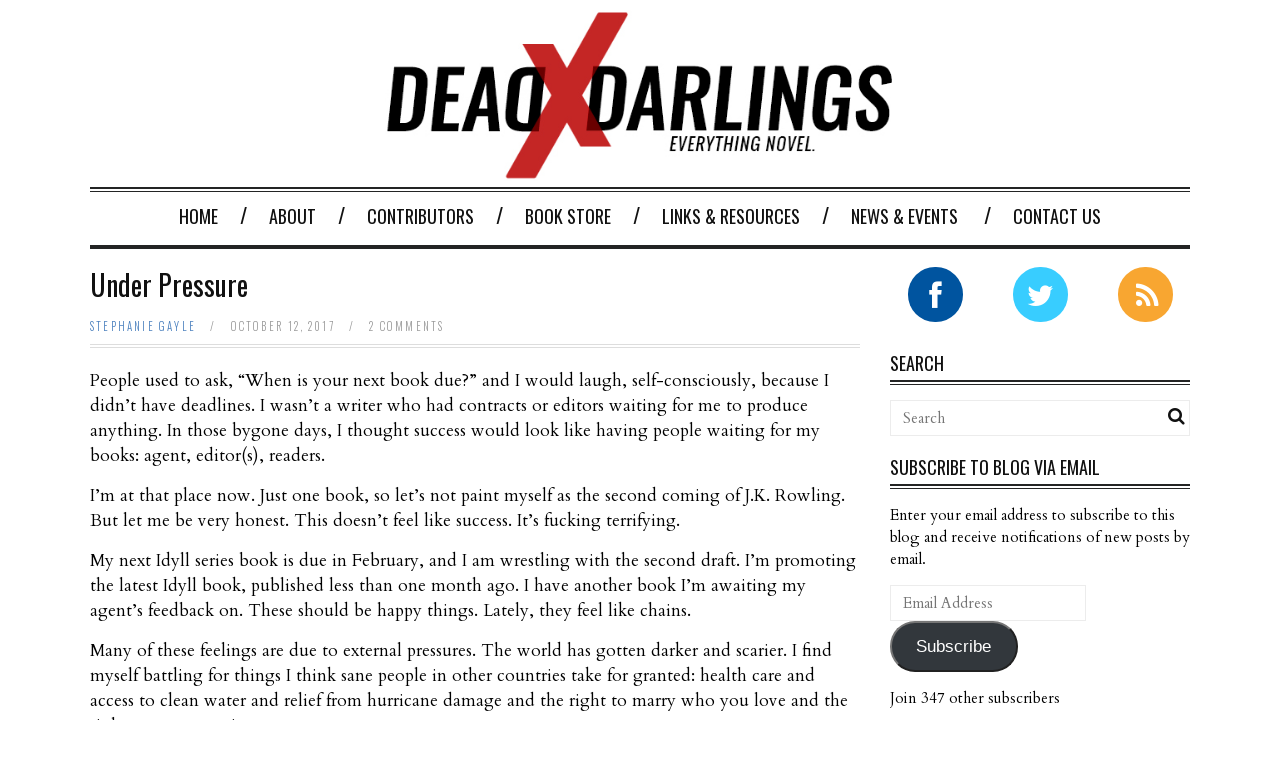

--- FILE ---
content_type: text/html; charset=UTF-8
request_url: https://www.deaddarlings.com/pressure/
body_size: 16098
content:
<!DOCTYPE html>
<!--[if IE 6]>
<html id="ie6" lang="en" prefix="og: http://ogp.me/ns# fb: http://ogp.me/ns/fb# article: http://ogp.me/ns/article#">
<![endif]-->
<!--[if IE 7]>
<html id="ie7" lang="en" prefix="og: http://ogp.me/ns# fb: http://ogp.me/ns/fb# article: http://ogp.me/ns/article#">
<![endif]-->
<!--[if IE 8]>
<html id="ie8" lang="en" prefix="og: http://ogp.me/ns# fb: http://ogp.me/ns/fb# article: http://ogp.me/ns/article#">
<![endif]-->
<!--[if !(IE 6) | !(IE 7) | !(IE 8)  ]><!-->
<html lang="en" prefix="og: http://ogp.me/ns# fb: http://ogp.me/ns/fb# article: http://ogp.me/ns/article#">
<!--<![endif]-->

<head>
<meta charset="UTF-8" />
<meta name="viewport" content="width=device-width" />

<title>Under Pressure</title>
<link rel="profile" href="http://gmpg.org/xfn/11" />
<link rel="pingback" href="http://www.deaddarlings.com/xmlrpc.php" />
<!--[if lt IE 9]>
<script src="http://www.deaddarlings.com/wp-content/themes/fp_santiago/js/html5.js" type="text/javascript"></script>
<![endif]-->

<meta name='robots' content='max-image-preview:large' />

<!-- SEO Ultimate (http://www.seodesignsolutions.com/wordpress-seo/) -->
	<meta name="description" content="I thought success would look like having people waiting for my books: agent, editor(s), readers. I’m at that place now. Just one book, so let’s not paint myself as the second coming of J.K. Rowling. But let me be very honest. This doesn’t feel like success." />
	<meta property="og:type" content="article" />
	<meta property="og:title" content="Under Pressure" />
	<meta property="og:description" content="I thought success would look like having people waiting for my books: agent, editor(s), readers. I’m at that place now. Just one book, so let’s not paint myself as the second coming of J.K. Rowling. But let me be very honest. This doesn’t feel like success." />
	<meta property="og:url" content="http://www.deaddarlings.com/pressure/" />
	<meta property="og:image" content="http://deaddarlings.com/wp-content/uploads/2013/07/FBShareLogo-1.gif" />
	<meta property="article:published_time" content="2017-10-12" />
	<meta property="article:modified_time" content="2022-07-20" />
	<meta property="article:author" content="http://www.deaddarlings.com/author/sgayle/" />
	<meta property="article:tag" content="Agents" />
	<meta property="article:tag" content="Authors" />
	<meta property="article:tag" content="Books" />
	<meta property="article:tag" content="Craft Discussion" />
	<meta property="article:tag" content="Crime Fiction" />
	<meta property="article:tag" content="Debut Novel" />
	<meta property="article:tag" content="Fiction" />
	<meta property="article:tag" content="Genre" />
	<meta property="article:tag" content="GrubStreet" />
	<meta property="article:tag" content="Inspiration" />
	<meta property="article:tag" content="Literary Fiction" />
	<meta property="article:tag" content="Marketing" />
	<meta property="article:tag" content="Marketplace" />
	<meta property="article:tag" content="Mystery" />
	<meta property="article:tag" content="Novel Incubator" />
	<meta property="article:tag" content="Novels" />
	<meta property="article:tag" content="Promotion" />
	<meta property="article:tag" content="Publishing" />
	<meta property="article:tag" content="Querying" />
	<meta property="article:tag" content="Real Life Struggles" />
	<meta property="article:tag" content="Revision" />
	<meta property="article:tag" content="The Writing Life" />
	<meta property="article:tag" content="Women Writers" />
	<meta property="article:tag" content="Writing" />
	<meta property="article:tag" content="Writing Advice" />
	<meta property="article:tag" content="Writing vs. Living" />
	<meta property="article:tag" content="fiction" />
	<meta property="article:tag" content="Writing Advice" />
	<meta property="og:site_name" content="Dead Darlings" />
	<meta name="twitter:card" content="summary" />
	<meta name="twitter:site" content="@OurDeadDarlings" />
<!-- /SEO Ultimate -->

<link rel='dns-prefetch' href='//fonts.googleapis.com' />
<link rel='dns-prefetch' href='//s.w.org' />
<link rel='dns-prefetch' href='//widgets.wp.com' />
<link rel='dns-prefetch' href='//s0.wp.com' />
<link rel='dns-prefetch' href='//0.gravatar.com' />
<link rel='dns-prefetch' href='//1.gravatar.com' />
<link rel='dns-prefetch' href='//2.gravatar.com' />
<link rel="alternate" type="application/rss+xml" title="Dead Darlings &raquo; Feed" href="http://www.deaddarlings.com/feed/" />
<link rel="alternate" type="application/rss+xml" title="Dead Darlings &raquo; Comments Feed" href="http://www.deaddarlings.com/comments/feed/" />
<link rel="alternate" type="application/rss+xml" title="Dead Darlings &raquo; Under Pressure Comments Feed" href="http://www.deaddarlings.com/pressure/feed/" />
		<!-- This site uses the Google Analytics by ExactMetrics plugin v8.11.1 - Using Analytics tracking - https://www.exactmetrics.com/ -->
		<!-- Note: ExactMetrics is not currently configured on this site. The site owner needs to authenticate with Google Analytics in the ExactMetrics settings panel. -->
					<!-- No tracking code set -->
				<!-- / Google Analytics by ExactMetrics -->
		<script type="text/javascript">
window._wpemojiSettings = {"baseUrl":"https:\/\/s.w.org\/images\/core\/emoji\/14.0.0\/72x72\/","ext":".png","svgUrl":"https:\/\/s.w.org\/images\/core\/emoji\/14.0.0\/svg\/","svgExt":".svg","source":{"concatemoji":"http:\/\/www.deaddarlings.com\/wp-includes\/js\/wp-emoji-release.min.js"}};
/*! This file is auto-generated */
!function(e,a,t){var n,r,o,i=a.createElement("canvas"),p=i.getContext&&i.getContext("2d");function s(e,t){var a=String.fromCharCode,e=(p.clearRect(0,0,i.width,i.height),p.fillText(a.apply(this,e),0,0),i.toDataURL());return p.clearRect(0,0,i.width,i.height),p.fillText(a.apply(this,t),0,0),e===i.toDataURL()}function c(e){var t=a.createElement("script");t.src=e,t.defer=t.type="text/javascript",a.getElementsByTagName("head")[0].appendChild(t)}for(o=Array("flag","emoji"),t.supports={everything:!0,everythingExceptFlag:!0},r=0;r<o.length;r++)t.supports[o[r]]=function(e){if(!p||!p.fillText)return!1;switch(p.textBaseline="top",p.font="600 32px Arial",e){case"flag":return s([127987,65039,8205,9895,65039],[127987,65039,8203,9895,65039])?!1:!s([55356,56826,55356,56819],[55356,56826,8203,55356,56819])&&!s([55356,57332,56128,56423,56128,56418,56128,56421,56128,56430,56128,56423,56128,56447],[55356,57332,8203,56128,56423,8203,56128,56418,8203,56128,56421,8203,56128,56430,8203,56128,56423,8203,56128,56447]);case"emoji":return!s([129777,127995,8205,129778,127999],[129777,127995,8203,129778,127999])}return!1}(o[r]),t.supports.everything=t.supports.everything&&t.supports[o[r]],"flag"!==o[r]&&(t.supports.everythingExceptFlag=t.supports.everythingExceptFlag&&t.supports[o[r]]);t.supports.everythingExceptFlag=t.supports.everythingExceptFlag&&!t.supports.flag,t.DOMReady=!1,t.readyCallback=function(){t.DOMReady=!0},t.supports.everything||(n=function(){t.readyCallback()},a.addEventListener?(a.addEventListener("DOMContentLoaded",n,!1),e.addEventListener("load",n,!1)):(e.attachEvent("onload",n),a.attachEvent("onreadystatechange",function(){"complete"===a.readyState&&t.readyCallback()})),(e=t.source||{}).concatemoji?c(e.concatemoji):e.wpemoji&&e.twemoji&&(c(e.twemoji),c(e.wpemoji)))}(window,document,window._wpemojiSettings);
</script>
<style type="text/css">
img.wp-smiley,
img.emoji {
	display: inline !important;
	border: none !important;
	box-shadow: none !important;
	height: 1em !important;
	width: 1em !important;
	margin: 0 0.07em !important;
	vertical-align: -0.1em !important;
	background: none !important;
	padding: 0 !important;
}
</style>
	<link rel='stylesheet' id='wp-block-library-css'  href='http://www.deaddarlings.com/wp-includes/css/dist/block-library/style.min.css' type='text/css' media='all' />
<style id='wp-block-library-inline-css' type='text/css'>
.has-text-align-justify{text-align:justify;}
</style>
<link rel='stylesheet' id='mediaelement-css'  href='http://www.deaddarlings.com/wp-includes/js/mediaelement/mediaelementplayer-legacy.min.css' type='text/css' media='all' />
<link rel='stylesheet' id='wp-mediaelement-css'  href='http://www.deaddarlings.com/wp-includes/js/mediaelement/wp-mediaelement.min.css' type='text/css' media='all' />
<style id='global-styles-inline-css' type='text/css'>
body{--wp--preset--color--black: #000000;--wp--preset--color--cyan-bluish-gray: #abb8c3;--wp--preset--color--white: #ffffff;--wp--preset--color--pale-pink: #f78da7;--wp--preset--color--vivid-red: #cf2e2e;--wp--preset--color--luminous-vivid-orange: #ff6900;--wp--preset--color--luminous-vivid-amber: #fcb900;--wp--preset--color--light-green-cyan: #7bdcb5;--wp--preset--color--vivid-green-cyan: #00d084;--wp--preset--color--pale-cyan-blue: #8ed1fc;--wp--preset--color--vivid-cyan-blue: #0693e3;--wp--preset--color--vivid-purple: #9b51e0;--wp--preset--gradient--vivid-cyan-blue-to-vivid-purple: linear-gradient(135deg,rgba(6,147,227,1) 0%,rgb(155,81,224) 100%);--wp--preset--gradient--light-green-cyan-to-vivid-green-cyan: linear-gradient(135deg,rgb(122,220,180) 0%,rgb(0,208,130) 100%);--wp--preset--gradient--luminous-vivid-amber-to-luminous-vivid-orange: linear-gradient(135deg,rgba(252,185,0,1) 0%,rgba(255,105,0,1) 100%);--wp--preset--gradient--luminous-vivid-orange-to-vivid-red: linear-gradient(135deg,rgba(255,105,0,1) 0%,rgb(207,46,46) 100%);--wp--preset--gradient--very-light-gray-to-cyan-bluish-gray: linear-gradient(135deg,rgb(238,238,238) 0%,rgb(169,184,195) 100%);--wp--preset--gradient--cool-to-warm-spectrum: linear-gradient(135deg,rgb(74,234,220) 0%,rgb(151,120,209) 20%,rgb(207,42,186) 40%,rgb(238,44,130) 60%,rgb(251,105,98) 80%,rgb(254,248,76) 100%);--wp--preset--gradient--blush-light-purple: linear-gradient(135deg,rgb(255,206,236) 0%,rgb(152,150,240) 100%);--wp--preset--gradient--blush-bordeaux: linear-gradient(135deg,rgb(254,205,165) 0%,rgb(254,45,45) 50%,rgb(107,0,62) 100%);--wp--preset--gradient--luminous-dusk: linear-gradient(135deg,rgb(255,203,112) 0%,rgb(199,81,192) 50%,rgb(65,88,208) 100%);--wp--preset--gradient--pale-ocean: linear-gradient(135deg,rgb(255,245,203) 0%,rgb(182,227,212) 50%,rgb(51,167,181) 100%);--wp--preset--gradient--electric-grass: linear-gradient(135deg,rgb(202,248,128) 0%,rgb(113,206,126) 100%);--wp--preset--gradient--midnight: linear-gradient(135deg,rgb(2,3,129) 0%,rgb(40,116,252) 100%);--wp--preset--duotone--dark-grayscale: url('#wp-duotone-dark-grayscale');--wp--preset--duotone--grayscale: url('#wp-duotone-grayscale');--wp--preset--duotone--purple-yellow: url('#wp-duotone-purple-yellow');--wp--preset--duotone--blue-red: url('#wp-duotone-blue-red');--wp--preset--duotone--midnight: url('#wp-duotone-midnight');--wp--preset--duotone--magenta-yellow: url('#wp-duotone-magenta-yellow');--wp--preset--duotone--purple-green: url('#wp-duotone-purple-green');--wp--preset--duotone--blue-orange: url('#wp-duotone-blue-orange');--wp--preset--font-size--small: 13px;--wp--preset--font-size--medium: 20px;--wp--preset--font-size--large: 36px;--wp--preset--font-size--x-large: 42px;}.has-black-color{color: var(--wp--preset--color--black) !important;}.has-cyan-bluish-gray-color{color: var(--wp--preset--color--cyan-bluish-gray) !important;}.has-white-color{color: var(--wp--preset--color--white) !important;}.has-pale-pink-color{color: var(--wp--preset--color--pale-pink) !important;}.has-vivid-red-color{color: var(--wp--preset--color--vivid-red) !important;}.has-luminous-vivid-orange-color{color: var(--wp--preset--color--luminous-vivid-orange) !important;}.has-luminous-vivid-amber-color{color: var(--wp--preset--color--luminous-vivid-amber) !important;}.has-light-green-cyan-color{color: var(--wp--preset--color--light-green-cyan) !important;}.has-vivid-green-cyan-color{color: var(--wp--preset--color--vivid-green-cyan) !important;}.has-pale-cyan-blue-color{color: var(--wp--preset--color--pale-cyan-blue) !important;}.has-vivid-cyan-blue-color{color: var(--wp--preset--color--vivid-cyan-blue) !important;}.has-vivid-purple-color{color: var(--wp--preset--color--vivid-purple) !important;}.has-black-background-color{background-color: var(--wp--preset--color--black) !important;}.has-cyan-bluish-gray-background-color{background-color: var(--wp--preset--color--cyan-bluish-gray) !important;}.has-white-background-color{background-color: var(--wp--preset--color--white) !important;}.has-pale-pink-background-color{background-color: var(--wp--preset--color--pale-pink) !important;}.has-vivid-red-background-color{background-color: var(--wp--preset--color--vivid-red) !important;}.has-luminous-vivid-orange-background-color{background-color: var(--wp--preset--color--luminous-vivid-orange) !important;}.has-luminous-vivid-amber-background-color{background-color: var(--wp--preset--color--luminous-vivid-amber) !important;}.has-light-green-cyan-background-color{background-color: var(--wp--preset--color--light-green-cyan) !important;}.has-vivid-green-cyan-background-color{background-color: var(--wp--preset--color--vivid-green-cyan) !important;}.has-pale-cyan-blue-background-color{background-color: var(--wp--preset--color--pale-cyan-blue) !important;}.has-vivid-cyan-blue-background-color{background-color: var(--wp--preset--color--vivid-cyan-blue) !important;}.has-vivid-purple-background-color{background-color: var(--wp--preset--color--vivid-purple) !important;}.has-black-border-color{border-color: var(--wp--preset--color--black) !important;}.has-cyan-bluish-gray-border-color{border-color: var(--wp--preset--color--cyan-bluish-gray) !important;}.has-white-border-color{border-color: var(--wp--preset--color--white) !important;}.has-pale-pink-border-color{border-color: var(--wp--preset--color--pale-pink) !important;}.has-vivid-red-border-color{border-color: var(--wp--preset--color--vivid-red) !important;}.has-luminous-vivid-orange-border-color{border-color: var(--wp--preset--color--luminous-vivid-orange) !important;}.has-luminous-vivid-amber-border-color{border-color: var(--wp--preset--color--luminous-vivid-amber) !important;}.has-light-green-cyan-border-color{border-color: var(--wp--preset--color--light-green-cyan) !important;}.has-vivid-green-cyan-border-color{border-color: var(--wp--preset--color--vivid-green-cyan) !important;}.has-pale-cyan-blue-border-color{border-color: var(--wp--preset--color--pale-cyan-blue) !important;}.has-vivid-cyan-blue-border-color{border-color: var(--wp--preset--color--vivid-cyan-blue) !important;}.has-vivid-purple-border-color{border-color: var(--wp--preset--color--vivid-purple) !important;}.has-vivid-cyan-blue-to-vivid-purple-gradient-background{background: var(--wp--preset--gradient--vivid-cyan-blue-to-vivid-purple) !important;}.has-light-green-cyan-to-vivid-green-cyan-gradient-background{background: var(--wp--preset--gradient--light-green-cyan-to-vivid-green-cyan) !important;}.has-luminous-vivid-amber-to-luminous-vivid-orange-gradient-background{background: var(--wp--preset--gradient--luminous-vivid-amber-to-luminous-vivid-orange) !important;}.has-luminous-vivid-orange-to-vivid-red-gradient-background{background: var(--wp--preset--gradient--luminous-vivid-orange-to-vivid-red) !important;}.has-very-light-gray-to-cyan-bluish-gray-gradient-background{background: var(--wp--preset--gradient--very-light-gray-to-cyan-bluish-gray) !important;}.has-cool-to-warm-spectrum-gradient-background{background: var(--wp--preset--gradient--cool-to-warm-spectrum) !important;}.has-blush-light-purple-gradient-background{background: var(--wp--preset--gradient--blush-light-purple) !important;}.has-blush-bordeaux-gradient-background{background: var(--wp--preset--gradient--blush-bordeaux) !important;}.has-luminous-dusk-gradient-background{background: var(--wp--preset--gradient--luminous-dusk) !important;}.has-pale-ocean-gradient-background{background: var(--wp--preset--gradient--pale-ocean) !important;}.has-electric-grass-gradient-background{background: var(--wp--preset--gradient--electric-grass) !important;}.has-midnight-gradient-background{background: var(--wp--preset--gradient--midnight) !important;}.has-small-font-size{font-size: var(--wp--preset--font-size--small) !important;}.has-medium-font-size{font-size: var(--wp--preset--font-size--medium) !important;}.has-large-font-size{font-size: var(--wp--preset--font-size--large) !important;}.has-x-large-font-size{font-size: var(--wp--preset--font-size--x-large) !important;}
</style>
<link rel='stylesheet' id='authors-list-css-css'  href='http://www.deaddarlings.com/wp-content/plugins/authors-list/backend/assets/css/front.css' type='text/css' media='all' />
<link rel='stylesheet' id='jquery-ui-css-css'  href='http://www.deaddarlings.com/wp-content/plugins/authors-list/backend/assets/css/jquery-ui.css' type='text/css' media='all' />
<link rel='stylesheet' id='cntctfrm_form_style-css'  href='http://www.deaddarlings.com/wp-content/plugins/contact-form-plugin/css/form_style.css' type='text/css' media='all' />
<link rel='stylesheet' id='colorbox-css-css'  href='http://www.deaddarlings.com/wp-content/plugins/easy-image-display/css/colorbox.css' type='text/css' media='all' />
<link rel='stylesheet' id='fp-style-css'  href='http://www.deaddarlings.com/wp-content/themes/fp_santiago/style.css' type='text/css' media='all' />
<style id='fp-style-inline-css' type='text/css'>
body{
	font-size: 15px;
	font-family: Cardo, sans-serif, serif;
	color: #000000;
}

a:hover, 
 .entry-meta a:hover {
    color: #c42625;
}

#topbar, #form-allowed-tags, #comments .author-avatar img, .widget_comments .thumbnail img, .entry-author .author-avatar .avatar, .author-avatar, .entry-meta .social, .widget_followers ul li .count, .widget_followers ul li .subscribe, .widget_followers ul li .text, .share-count {
	display: none;
}

#header .logo-section {
	margin: 0;
	float: none;
}

#header .logo {
	float: none;
}

.primary-menu {
	text-align: center;
}

.primary-menu ul li:last-child:after {
	display: none;
}

.widget_followers .icon {
	width: 55px;
	height: 55px;
	margin-bottom: none;
}

.widget_followers .icon i {
	font-size: 29px;
}

.has-tweet, .has-facebook {
	height: 35px !important;
}

.has-tweet a, .has-tweet a:hover, .has-tweet a:visited, .has-facebook a, .has-facebook a:hover, .has-facebook a:visited {
	font-size: 12px !important;
	padding: 10px 20px !important;
	height: 10px !important;
}

.entry-footer a {
	margin-bottom: 10px;
}

#content div.sharedaddy, #main div.sharedaddy, div.sharedaddy {
	margin-top: 20px;
}

.entry-content a, .entry-author a, .author-description a {
	color: #497fbd;
}

.single-post .author a {
	color: #497fbd;
}

.entry-content p, ul, ol {
	font-size: 17px;
}

.archive-postlist .post p {
	font-size: 16px;
}

.archive-desc {
	padding-bottom: 20px;
	margin-bottom: 30px;
	font-size: 16px;
}

.widget ul, .widget_comments .comment-text, .textwidget, .footer-left, .widget select, .widget input[type=text], .contact-page .contact-form input[type="text"], .contact-page .contact-form input[type="email"], .contact-page .contact-form textarea, .entry-footer a, .pagination .page-numbers, #comments .comment-text {
	font-size: 15px;
}

.tagcloud a {
	font-size: 14px !important;
}

.widget_subscribe .button, .pagination .page-numbers, .widget_categories .post-count, .origin-widget-button {
	font-family: 'Oswald', "Helvetica Neue", Helvetica, Arial, sans-serif;
	font-weight: 400;
}

.jetpack_subscription_widget #subscribe-email input {
	display: block;
	font-family: inherit;
	color: inherit;
	font-size: 15px;
	padding: 8px 12px;
	height: 18px;
	width: 170px;
	float: left;
	margin-right: 5px;
	border: 1px solid #ECECEC;
}

.jetpack_subscription_widget input[type="submit"], #commentform #submit {
	background: #c42625;
	color: #ffffff;
	font-size: 14px;
	font-family: 'Oswald', "Helvetica Neue", Helvetica, Arial, sans-serif;
	text-transform: uppercase;
	font-weight: 400;
	padding: 8px 12px;
	display: inline-block;
	border: none;
	cursor: pointer;
}

.origin-widget.origin-widget-call-to-action-simple-clean {
	padding-top: 1em !important;
	padding-right: 1em !important;
	padding-bottom: 1em !important;
	padding-left: 1em !important;
}

.origin-widget.origin-widget-call-to-action-simple-clean .title {
	font-size: 20px;
}

.origin-widget.origin-widget-call-to-action-simple-clean .subtitle {
	font-size: 14px;
}

.origin-widget-button {
	border-top: none;
	border-right: none;
	border-bottom: none;
	border-left: none;
	box-shadow: none;
	-webkit-border-radius: none;
	-webkit-box-shadow: none;
}

.contact-page .contact-form label, form#fp_contact_form input.button.main-color-bg, span.recaptcha_only_if_image, .slicknav_menu .slicknav_menutxt {
	font-family: 'Oswald', "Helvetica Neue", Helvetica, Arial, sans-serif;
	font-weight: 400;
	font-size: 18px;
	color: #000000;
}

.slicknav_menu .slicknav_menutxt {
	color: #000000;
}

.slicknav_btn {
	background-color: #ffffff;
}

#header .logo {
	float: center;
	margin-left: auto;
	margin-right: auto;
	width: 510px;
}

.cat-large .main-post .thumb {
	height: 240px;
}	
}

/* 10.3. Mobile Landscape Size to Tablet Portrait (devices and browsers)
========================================================================== */
@media only screen and (max-width: 459px) {
	#header .logo {
		margin-bottom: 15px;
		float: center;
		margin-top: 10px;
		margin-left: auto;
		margin-right: auto;
		width: 95% !important;
	}
	
	p img {
		max-width: 40%;
	}
	
	#container, .single, .home, .page {
		background-color: #ffffff;
	}
}.main-color{ 
    color: #c42625 
}

.main-color-bg,
 .primary-menu .current-menu-item a,
 .primary-menu .current_page_item a,
 .primary-menu > ul  > li > a:hover,
 .primary-menu ul li ul li a:hover,
 #respond input[type=submit]{
    background: #c42625 
}


</style>
<link rel='stylesheet' id='fp-font-awesome-css'  href='http://www.deaddarlings.com/wp-content/themes/fp_santiago/css/fonts/font-awesome/css/font-awesome.min.css' type='text/css' media='all' />
<link rel='stylesheet' id='Cardo-css'  href='http://fonts.googleapis.com/css?family=Cardo%3Aregular%2C400italic%2C700' type='text/css' media='all' />
<link rel='stylesheet' id='social-logos-css'  href='http://www.deaddarlings.com/wp-content/plugins/jetpack/_inc/social-logos/social-logos.min.css' type='text/css' media='all' />
<link rel='stylesheet' id='jetpack_css-css'  href='http://www.deaddarlings.com/wp-content/plugins/jetpack/css/jetpack.css' type='text/css' media='all' />
<script type='text/javascript' src='http://www.deaddarlings.com/wp-includes/js/jquery/jquery.min.js' id='jquery-core-js'></script>
<script type='text/javascript' src='http://www.deaddarlings.com/wp-includes/js/jquery/jquery-migrate.min.js' id='jquery-migrate-js'></script>
<link rel="https://api.w.org/" href="http://www.deaddarlings.com/wp-json/" /><link rel="alternate" type="application/json" href="http://www.deaddarlings.com/wp-json/wp/v2/posts/15094" /><link rel="EditURI" type="application/rsd+xml" title="RSD" href="http://www.deaddarlings.com/xmlrpc.php?rsd" />
<link rel="wlwmanifest" type="application/wlwmanifest+xml" href="http://www.deaddarlings.com/wp-includes/wlwmanifest.xml" /> 
<meta name="generator" content="WordPress 6.0.11" />
<link rel="canonical" href="http://www.deaddarlings.com/pressure/" />
<link rel='shortlink' href='http://www.deaddarlings.com/?p=15094' />
<link rel="alternate" type="application/json+oembed" href="http://www.deaddarlings.com/wp-json/oembed/1.0/embed?url=http%3A%2F%2Fwww.deaddarlings.com%2Fpressure%2F" />
<link rel="alternate" type="text/xml+oembed" href="http://www.deaddarlings.com/wp-json/oembed/1.0/embed?url=http%3A%2F%2Fwww.deaddarlings.com%2Fpressure%2F&#038;format=xml" />
<script type="text/javascript">var mtr_str = '[id^="post-"]',wrpm = 200,display_scrolling_time_left = false,show_progress_bar = true;</script><style type="text/css">.timeleft {position:fixed;bottom:20px;right:20px;background:rgba(0, 0, 0, 0.9);color:white;padding:7px;display:none;z-index:999999;}.progressbar {width:auto;height:10px;position:fixed;top:0;left:0;width:120%;display:block;z-index:999999;}.progressbar .bar {display:block;height:inherit;background:#c42625;overflow:hidden;width:0;}</style>
<style id="mystickymenu" type="text/css">#mysticky-nav { width:100%; position: static; height: auto !important; }#mysticky-nav.wrapfixed { position:fixed; left: 0px; margin-top:0px;  z-index: 1; -webkit-transition: 0.3s; -moz-transition: 0.3s; -o-transition: 0.3s; transition: 0.3s; -ms-filter:"progid:DXImageTransform.Microsoft.Alpha(Opacity=97)"; filter: alpha(opacity=97); opacity:0.97; background-color: #f2f2f2;}#mysticky-nav.wrapfixed .myfixed{ background-color: #f2f2f2; position: relative;top: auto;left: auto;right: auto;}.myfixed { margin:0 auto!important; float:none!important; border:0px!important; background:none!important; max-width:100%!important; }</style>			<style type="text/css">
																															</style>
				<style>img#wpstats{display:none}</style>
		<link rel="apple-touch-icon" sizes="57x57" href="/wp-content/uploads/fbrfg/apple-touch-icon-57x57.png?v=ngdlJJ7O0x">
<link rel="apple-touch-icon" sizes="60x60" href="/wp-content/uploads/fbrfg/apple-touch-icon-60x60.png?v=ngdlJJ7O0x">
<link rel="apple-touch-icon" sizes="72x72" href="/wp-content/uploads/fbrfg/apple-touch-icon-72x72.png?v=ngdlJJ7O0x">
<link rel="apple-touch-icon" sizes="76x76" href="/wp-content/uploads/fbrfg/apple-touch-icon-76x76.png?v=ngdlJJ7O0x">
<link rel="apple-touch-icon" sizes="114x114" href="/wp-content/uploads/fbrfg/apple-touch-icon-114x114.png?v=ngdlJJ7O0x">
<link rel="apple-touch-icon" sizes="120x120" href="/wp-content/uploads/fbrfg/apple-touch-icon-120x120.png?v=ngdlJJ7O0x">
<link rel="apple-touch-icon" sizes="144x144" href="/wp-content/uploads/fbrfg/apple-touch-icon-144x144.png?v=ngdlJJ7O0x">
<link rel="apple-touch-icon" sizes="152x152" href="/wp-content/uploads/fbrfg/apple-touch-icon-152x152.png?v=ngdlJJ7O0x">
<link rel="apple-touch-icon" sizes="180x180" href="/wp-content/uploads/fbrfg/apple-touch-icon-180x180.png?v=ngdlJJ7O0x">
<link rel="icon" type="image/png" href="/wp-content/uploads/fbrfg/favicon-32x32.png?v=ngdlJJ7O0x" sizes="32x32">
<link rel="icon" type="image/png" href="/wp-content/uploads/fbrfg/android-chrome-192x192.png?v=ngdlJJ7O0x" sizes="192x192">
<link rel="icon" type="image/png" href="/wp-content/uploads/fbrfg/favicon-96x96.png?v=ngdlJJ7O0x" sizes="96x96">
<link rel="icon" type="image/png" href="/wp-content/uploads/fbrfg/favicon-16x16.png?v=ngdlJJ7O0x" sizes="16x16">
<link rel="manifest" href="/wp-content/uploads/fbrfg/manifest.json?v=ngdlJJ7O0x">
<link rel="shortcut icon" href="/wp-content/uploads/fbrfg/favicon.ico?v=ngdlJJ7O0x">
<meta name="msapplication-TileColor" content="#b91d47">
<meta name="msapplication-TileImage" content="/wp-content/uploads/fbrfg/mstile-144x144.png?v=ngdlJJ7O0x">
<meta name="msapplication-config" content="/wp-content/uploads/fbrfg/browserconfig.xml?v=ngdlJJ7O0x">
<meta name="theme-color" content="#ffffff"><link rel="shortcut icon" href="http://deaddarlings.com/wp-content/uploads/2015/04/Twitter-Profile-Icon-Red.jpg" />	
<link rel="apple-touch-icon" href="http://deaddarlings.com/wp-content/uploads/2015/04/Twitter-Profile-Icon-Red.jpg" />	
</head>
<body class="post-template-default single single-post postid-15094 single-format-standard">
	
	<div id="topbar">
		<div class="inner-wrap">
			<div class="top-menu">
				<ul id="menu-main-menu" class="menu"><li id="menu-item-7490" class="menu-item menu-item-type-post_type menu-item-object-page menu-item-home menu-item-7490"><a href="http://www.deaddarlings.com/">Home</a></li>
<li id="menu-item-163" class="menu-item menu-item-type-post_type menu-item-object-page menu-item-163"><a href="http://www.deaddarlings.com/about/">About</a></li>
<li id="menu-item-20518" class="menu-item menu-item-type-post_type menu-item-object-page menu-item-20518"><a href="http://www.deaddarlings.com/contributors/">Contributors</a></li>
<li id="menu-item-400" class="menu-item menu-item-type-post_type menu-item-object-page menu-item-400"><a href="http://www.deaddarlings.com/book-store/">Book Store</a></li>
<li id="menu-item-139" class="menu-item menu-item-type-post_type menu-item-object-page menu-item-139"><a href="http://www.deaddarlings.com/links-resources/">Links &#038; Resources</a></li>
<li id="menu-item-7492" class="menu-item menu-item-type-post_type menu-item-object-page menu-item-has-children menu-item-7492"><a href="http://www.deaddarlings.com/news/">News &#038; Events</a></li>
<li id="menu-item-16101" class="menu-item menu-item-type-post_type menu-item-object-page menu-item-16101"><a href="http://www.deaddarlings.com/contact-2/">Contact Us</a></li>
</ul>			</div>
				
					</div>
	</div><!-- /top -->
			
	<div id="container" class="hfeed">
	
		<header id="header">	
			
			<div class="logo-section">
				<div class="logo">			
											<h1>
							<a href="http://www.deaddarlings.com" title="Dead Darlings">
								<img src="http://deaddarlings.com/wp-content/uploads/2015/04/Dead-Darlings.jpg" alt="Dead Darlings" />
							</a>
						</h1>	
						
				</div>
							</div>
			
			<div class="menu-section clearfix">				
				<nav class="primary-menu clearfix">												
					<ul id="menu-main-menu-1" class="sf-menu"><li class="menu-item menu-item-type-post_type menu-item-object-page menu-item-home menu-item-7490"><a href="http://www.deaddarlings.com/">Home</a></li>
<li class="menu-item menu-item-type-post_type menu-item-object-page menu-item-163"><a href="http://www.deaddarlings.com/about/">About</a></li>
<li class="menu-item menu-item-type-post_type menu-item-object-page menu-item-20518"><a href="http://www.deaddarlings.com/contributors/">Contributors</a></li>
<li class="menu-item menu-item-type-post_type menu-item-object-page menu-item-400"><a href="http://www.deaddarlings.com/book-store/">Book Store</a></li>
<li class="menu-item menu-item-type-post_type menu-item-object-page menu-item-139"><a href="http://www.deaddarlings.com/links-resources/">Links &#038; Resources</a></li>
<li class="menu-item menu-item-type-post_type menu-item-object-page menu-item-has-children menu-item-7492"><a href="http://www.deaddarlings.com/news/">News &#038; Events</a>
<ul class="sub-menu">
	<li id="menu-item-7613" class="menu-item menu-item-type-post_type menu-item-object-page menu-item-7613"><a href="http://www.deaddarlings.com/news/archive/">ARCHIVE</a></li>
</ul>
</li>
<li class="menu-item menu-item-type-post_type menu-item-object-page menu-item-16101"><a href="http://www.deaddarlings.com/contact-2/">Contact Us</a></li>
</ul>				</nav>	
			</div>
		</header>

		
		
	<div id="main">	
			
	<div class="content-wrap">	
<div id="content" class="single-post">
	
			
<div class="post-wrap">
<article id="post-15094" class="post-15094 post type-post status-publish format-standard hentry category-agents category-authors category-books category-craft-discussion category-crime-fiction category-debut-novel category-fiction category-genre category-grubstreet category-inspiration category-literary-fiction category-marketing category-marketplace category-mystery category-novel-incubator category-novels category-promotion category-publishing category-query category-real-life-struggles category-revision category-writing-life category-women-writers category-writing category-writing-advice category-writing-vs-living tag-fiction-2 tag-writing-advice">
	
	
	<header class="entry-header">
					
		<h1>Under Pressure</h1>
		 
					<div class="entry-meta">
				
				<div class="left">
						<span class="author">
                <a href="http://www.deaddarlings.com/author/sgayle/" title="Posts by Stephanie Gayle" rel="author">Stephanie Gayle</a>            </span>  


        <span class="sep">&#47;</span>    
<span class="date">
						October 12, 2017					</span>
				
																		
											<span class="sep">&#47;</span>
						<span class="comments">										
							<a href="http://www.deaddarlings.com/pressure/#comments">2 comments</a>						</span>
					
					</span>  
				</div>
				
									<div class="social">
						<span class="fb">
							<a href="http://facebook.com/share.php?u=http://www.deaddarlings.com/pressure/&amp;t=Under Pressure" target="_blank"><i class="fa fa-facebook"></i></a>
						</span>				
						
						<span class="twitter">
							<a href="http://twitter.com/home?status=Under Pressure http://www.deaddarlings.com/pressure/" target="_blank"><i class="fa fa-twitter"></i></a>				
						</span>
						
						<span class="gplus">
							<a href="https://plus.google.com/share?url=http://www.deaddarlings.com/pressure/&amp;t=Under Pressure" target="_blank"><i class="fa fa-google-plus"></i></a>			
						</span>
						
						<span class="pinterest">
														<a href="http://pinterest.com/pin/create/button/?url=http://www.deaddarlings.com/pressure/&amp;media=&amp;description=Under Pressure" target="_blank">		
							<i class="fa fa-pinterest"></i>					
							</a>					
						</span>				
					</div>
							</div>
			</header>		
				
		<div class="entry-content">				
			<p>People used to ask, “When is your next book due?” and I would laugh, self-consciously, because I didn’t have deadlines. I wasn’t a writer who had contracts or editors waiting for me to produce anything. In those bygone days, I thought success would look like having people waiting for my books: agent, editor(s), readers.</p>
<p>I’m at that place now. Just one book, so let’s not paint myself as the second coming of J.K. Rowling. But let me be very honest. This doesn’t feel like success. It’s fucking terrifying.<span id="more-15094"></span></p>
<p>My next Idyll series book is due in February, and I am wrestling with the second draft. I’m promoting the latest Idyll book, published less than one month ago. I have another book I’m awaiting my agent’s feedback on. These should be happy things. Lately, they feel like chains.</p>
<p>Many of these feelings are due to external pressures. The world has gotten darker and scarier. I find myself battling for things I think sane people in other countries take for granted: health care and access to clean water and relief from hurricane damage and the right to marry who you love and the right to protest racism.</p>
<p>And then there are the battles on my home turf. Last year, my older brother, Brian, had a stroke. This February, his speech therapist announced he wasn’t making progress and stopped his treatment. I couldn’t leave Brian stranded in illiteracy when so much had been taken from him: part of his vision, his short-term memory, his ability to care for himself. I taught Brian to read, using flash cards and a small books called <i>Understanding Rap</i>, because the lyrics are short and in large, bold print.</p>
<p>“What you know about purple drank?” Brian read to me over the course of three minutes. He looked at me via Face Time. “Nothing, but you wouldn’t think that to listen to me,” he said. He understood the words! Made a joke. He was coming back, a little. He can now read Aesop fables but his comprehension, because of short-term memory loss, isn’t great. He’s very good at rhyming though, and he takes every learning opportunity to crack wise.</p>
<p>He reads the word “pick” from a flashcard.</p>
<p>I ask, “Brian what’s something you might pick?”</p>
<p>“Your nose.”</p>
<p>I did forty-five minute therapy sessions with him every day after his speech therapist cut his services. Three months ago, I had to cut down to thirty-minute sessions four times a week.</p>
<p>Sometimes I feel like a selfish bitch and some days I tell myself I am doing what I can and must to keep myself whole.</p>
<p>My life is not a misery, but escaping to Idyll can be a relief. Finding the energy to make the journey is more than I can muster some days though. I hate that. I am my toughest critic. Every moment of weakness is followed by immediate comparisons to those who have it tougher. Plenty of people do. Wah wah, I have to write a manuscript for which I am being paid. Boo hoo hoo.</p>
<p>I know that my drive is what got me to the place where I am under contract for a book. And it’s what makes me unwilling to complain, to recognize that this life is not what I imagined, not at all, and it is so much harder. My brother is only fifty years old. Part of why I’m writing books like my life depends on it is because I promised my Dad I’d care for Brian when my parents die. He will need money to live on. I am making that money, I hope.</p>
<p>To keep a whole novel in your head requires space and a certain relaxation of your mental borders. The ability to dance between fiction and reality. There are too many high walls in my brains these days. Too many ‘Here Be Monster’ markers.</p>
<p>And yet, I keep chipping at the rocks in the soil of my brain. I know there’s fertile soil under there. A book waiting to be found. Yesterday I had a good writing day. I woke up with a fully formed scene in my head and it turned a whole relationship around and formed the bedrock for a central plotline. Good days are possible, even when it doesn’t seem so.</p>
<p>I push on, and hope the good days get me to the next book, and when people ask when my next book is due, I tell them.</p>
<p>&nbsp;</p>
<div class="sharedaddy sd-sharing-enabled"><div class="robots-nocontent sd-block sd-social sd-social-icon-text sd-sharing"><h3 class="sd-title">Share this:</h3><div class="sd-content"><ul><li class="share-twitter"><a rel="nofollow noopener noreferrer" data-shared="sharing-twitter-15094" class="share-twitter sd-button share-icon" href="http://www.deaddarlings.com/pressure/?share=twitter" target="_blank" title="Click to share on Twitter" ><span>Twitter</span></a></li><li class="share-facebook"><a rel="nofollow noopener noreferrer" data-shared="sharing-facebook-15094" class="share-facebook sd-button share-icon" href="http://www.deaddarlings.com/pressure/?share=facebook" target="_blank" title="Click to share on Facebook" ><span>Facebook</span></a></li><li class="share-end"></li></ul></div></div></div><div class='sharedaddy sd-block sd-like jetpack-likes-widget-wrapper jetpack-likes-widget-unloaded' id='like-post-wrapper-58876698-15094-6979e5a868110' data-src='https://widgets.wp.com/likes/#blog_id=58876698&amp;post_id=15094&amp;origin=www.deaddarlings.com&amp;obj_id=58876698-15094-6979e5a868110' data-name='like-post-frame-58876698-15094-6979e5a868110' data-title='Like or Reblog'><h3 class="sd-title">Like this:</h3><div class='likes-widget-placeholder post-likes-widget-placeholder' style='height: 55px;'><span class='button'><span>Like</span></span> <span class="loading">Loading...</span></div><span class='sd-text-color'></span><a class='sd-link-color'></a></div>					</div><!-- /entry-content -->
		
		<div class="entry-footer">
			<div class="categories"><span class="icon"><i class="fa fa-folder"></i></span><a href="http://www.deaddarlings.com/category/agents/" rel="category tag">Agents</a> <a href="http://www.deaddarlings.com/category/authors/" rel="category tag">Authors</a> <a href="http://www.deaddarlings.com/category/books/" rel="category tag">Books</a> <a href="http://www.deaddarlings.com/category/craft-discussion/" rel="category tag">Craft Discussion</a> <a href="http://www.deaddarlings.com/category/genre/crime-fiction/" rel="category tag">Crime Fiction</a> <a href="http://www.deaddarlings.com/category/debut-novel/" rel="category tag">Debut Novel</a> <a href="http://www.deaddarlings.com/category/fiction/" rel="category tag">Fiction</a> <a href="http://www.deaddarlings.com/category/genre/" rel="category tag">Genre</a> <a href="http://www.deaddarlings.com/category/grubstreet/" rel="category tag">GrubStreet</a> <a href="http://www.deaddarlings.com/category/inspiration/" rel="category tag">Inspiration</a> <a href="http://www.deaddarlings.com/category/genre/literary-fiction/" rel="category tag">Literary Fiction</a> <a href="http://www.deaddarlings.com/category/marketing/" rel="category tag">Marketing</a> <a href="http://www.deaddarlings.com/category/marketplace/" rel="category tag">Marketplace</a> <a href="http://www.deaddarlings.com/category/genre/mystery/" rel="category tag">Mystery</a> <a href="http://www.deaddarlings.com/category/novel-incubator/" rel="category tag">Novel Incubator</a> <a href="http://www.deaddarlings.com/category/novels/" rel="category tag">Novels</a> <a href="http://www.deaddarlings.com/category/promotion/" rel="category tag">Promotion</a> <a href="http://www.deaddarlings.com/category/publishing/" rel="category tag">Publishing</a> <a href="http://www.deaddarlings.com/category/query/" rel="category tag">Querying</a> <a href="http://www.deaddarlings.com/category/real-life-struggles/" rel="category tag">Real Life Struggles</a> <a href="http://www.deaddarlings.com/category/revision/" rel="category tag">Revision</a> <a href="http://www.deaddarlings.com/category/writing-life/" rel="category tag">The Writing Life</a> <a href="http://www.deaddarlings.com/category/women-writers/" rel="category tag">Women Writers</a> <a href="http://www.deaddarlings.com/category/writing/" rel="category tag">Writing</a> <a href="http://www.deaddarlings.com/category/writing-advice/" rel="category tag">Writing Advice</a> <a href="http://www.deaddarlings.com/category/writing-vs-living/" rel="category tag">Writing vs. Living</a></div>
			<div class="tags"><span class="icon"><i class="fa fa-tags"></i></span><a href="http://www.deaddarlings.com/tag/fiction-2/" rel="tag">fiction</a> <a href="http://www.deaddarlings.com/tag/writing-advice/" rel="tag">Writing Advice</a></div>		</div>
		
	</article><!-- /post-15094 -->

	<div class="entry-author">				
		<div class="author-avatar">
			<img alt='' src='http://1.gravatar.com/avatar/4fb7a6ef13bc6d625d3d3e696d738d3a?s=75&#038;d=mm&#038;r=pg' srcset='http://1.gravatar.com/avatar/4fb7a6ef13bc6d625d3d3e696d738d3a?s=150&#038;d=mm&#038;r=pg 2x' class='avatar avatar-75 photo' height='75' width='75' loading='lazy'/>		</div>		
		<div class="author-description">
			<h5>About Stephanie Gayle</h5>
			Stephanie Gayle is the two-time Pushcart Prize nominated author of the Thomas Lynch mystery series, beginning with Idyll Threats. She is the current Vice President of the national board of Sisters in Crime. She's working on a standalone thriller. Stephanie can be found at www.stephaniegayle.com and https://twitter.com/StephofLegends.			<div id="author-link">
				<a href="http://www.deaddarlings.com/author/sgayle/" rel="author">
					View all posts by Stephanie Gayle <span class="meta-nav">&rarr;</span>				</a>
			</div>
		</div>
	</div><!-- /entry-author -->
	
	
		<div class="related-posts">
			
			<ul class="list">
										<li class="">
															<div class="thumbnail">
									<a href="http://www.deaddarlings.com/kris-jansma-reveals-genius-authors-writing-book-revisonaries/" >
										<img width="370" height="215" src="http://www.deaddarlings.com/wp-content/uploads/2024/10/revisionaries_-370x215.jpg" class="attachment-fp370_215 size-fp370_215 wp-post-image" alt="" />									</a>
								</div>
													
							<h6>								
								<a href="http://www.deaddarlings.com/kris-jansma-reveals-genius-authors-writing-book-revisonaries/">
									Kris Jansma Reveals How &#8220;Genius” Authors are Just Like Us in his New Book–Revisionaries	
								</a>
							</h6>	
									
							<div class="entry-meta">
								<span class="date">
									October 8, 2024								</span>
							</div>				
						</li>
											<li class="">
															<div class="thumbnail">
									<a href="http://www.deaddarlings.com/passionatelypulled/" >
										<img width="370" height="215" src="http://www.deaddarlings.com/wp-content/uploads/2024/01/RoughDraft-370x215.jpg" class="attachment-fp370_215 size-fp370_215 wp-post-image" alt="" loading="lazy" />									</a>
								</div>
													
							<h6>								
								<a href="http://www.deaddarlings.com/passionatelypulled/">
									Passionately Pulled	
								</a>
							</h6>	
									
							<div class="entry-meta">
								<span class="date">
									January 30, 2024								</span>
							</div>				
						</li>
											<li class=" col-last">
															<div class="thumbnail">
									<a href="http://www.deaddarlings.com/chapters-john-mcclure/" >
										<img width="370" height="215" src="http://www.deaddarlings.com/wp-content/uploads/2023/01/JMcClure-370x215.jpg" class="attachment-fp370_215 size-fp370_215 wp-post-image" alt="" loading="lazy" />									</a>
								</div>
													
							<h6>								
								<a href="http://www.deaddarlings.com/chapters-john-mcclure/">
									Next Chapters: John McClure	
								</a>
							</h6>	
									
							<div class="entry-meta">
								<span class="date">
									January 23, 2023								</span>
							</div>				
						</li>
								</ul>		
		</div>		
		</div><!-- /post-wrap -->		<div id="comments">
	
	
			<h3 class="comments-title">
			<span>2 comments</span>
		</h3>

		<ol class="commentlist">
			</li><!-- #comment-## -->
</li><!-- #comment-## -->
		</ol>

		
	
		<div id="respond" class="comment-respond">
		<h3 id="reply-title" class="comment-reply-title">Leave a Reply <small><a rel="nofollow" id="cancel-comment-reply-link" href="/pressure/#respond" style="display:none;">Cancel reply</a></small></h3><form action="http://www.deaddarlings.com/wp-comments-post.php" method="post" id="commentform" class="comment-form"><p class="comment-notes"><span id="email-notes">Your email address will not be published.</span> <span class="required-field-message" aria-hidden="true">Required fields are marked <span class="required" aria-hidden="true">*</span></span></p><p class="comment-form-comment"><label for="comment">Comment <span class="required" aria-hidden="true">*</span></label> <textarea id="comment" name="comment" cols="45" rows="8" maxlength="65525" required="required"></textarea></p><input name="mollom[contentId]" type="hidden" value="" />
<input name="mollom[captchaId]" type="hidden" value="" />
<div style="display: none;"><input name="mollom[homepage]" type="text" value="" />
</div><p class="comment-form-author"><label for="author">Name <span class="required" aria-hidden="true">*</span></label> <input id="author" name="author" type="text" value="" size="30" maxlength="245" required="required" /></p>
<p class="comment-form-email"><label for="email">Email <span class="required" aria-hidden="true">*</span></label> <input id="email" name="email" type="text" value="" size="30" maxlength="100" aria-describedby="email-notes" required="required" /></p>
<p class="comment-form-url"><label for="url">Website</label> <input id="url" name="url" type="text" value="" size="30" maxlength="200" /></p>
<p class="comment-form-cookies-consent"><input id="wp-comment-cookies-consent" name="wp-comment-cookies-consent" type="checkbox" value="yes" /> <label for="wp-comment-cookies-consent">Save my name, email, and website in this browser for the next time I comment.</label></p>
<p class="comment-subscription-form"><input type="checkbox" name="subscribe_comments" id="subscribe_comments" value="subscribe" style="width: auto; -moz-appearance: checkbox; -webkit-appearance: checkbox;" /> <label class="subscribe-label" id="subscribe-label" for="subscribe_comments">Notify me of follow-up comments by email.</label></p><p class="comment-subscription-form"><input type="checkbox" name="subscribe_blog" id="subscribe_blog" value="subscribe" style="width: auto; -moz-appearance: checkbox; -webkit-appearance: checkbox;" /> <label class="subscribe-label" id="subscribe-blog-label" for="subscribe_blog">Notify me of new posts by email.</label></p><p class="form-submit"><input name="submit" type="submit" id="submit" class="submit" value="Post Comment" /> <input type='hidden' name='comment_post_ID' value='15094' id='comment_post_ID' />
<input type='hidden' name='comment_parent' id='comment_parent' value='0' />
</p><p style="display: none;"><input type="hidden" id="akismet_comment_nonce" name="akismet_comment_nonce" value="88005fabc8" /></p><p style="display: none !important;" class="akismet-fields-container" data-prefix="ak_"><label>&#916;<textarea name="ak_hp_textarea" cols="45" rows="8" maxlength="100"></textarea></label><input type="hidden" id="ak_js_1" name="ak_js" value="250"/><script>document.getElementById( "ak_js_1" ).setAttribute( "value", ( new Date() ).getTime() );</script></p></form>	</div><!-- #respond -->
	
</div><!-- /comments -->
		
			
</div><!-- /content -->

 
	<div id="sidebar">
		<aside id="fairpixels_social_subscribers_widget-2" class="widget widget_followers">		<div class="wrap">
			<ul class="list">
								
									<li class="facebook">
						<div class="icon"><a target="_blank" href="https://www.facebook.com/DeadDarlings"><i class="fa fa-facebook"></i></a></div>
						<div class="right">				
							<div class="count"><h4><a target="_blank" href="https://www.facebook.com/DeadDarlings">156</a></h4></div>
							<div class="text">Likes</div>				
						</div>
					</li><!-- /facebook -->
								
									<li class="twitter">
						<div class="icon"><a target="_blank" href="http://twitter.com/ourdeaddarlings"><i class="fa fa-twitter"></i></a></div>
						<div class="right">
							<div class="count"><h4><a target="_blank" href="http://twitter.com/ourdeaddarlings">434</a></h4></div>
							<div class="text">Followers</div>
						</div>
					</li> <!-- /twitter -->
								
				
									<li class="rss">
						<div class="icon"><a href="http://deaddarlings.com/feed/"><i class="fa fa-rss"></i></a></div>
						<div class="right">
							<div class="subscribe"><h4><a target="_blank" href="http://deaddarlings.com/feed/">Subscribe</a></h4></div>
							<div class="text">RSS Feeds</div>		
						</div>				
					</li>
								
			</ul>
				
		</div><!-- /wrap -->			
		</aside><aside id="search-2" class="widget widget_search"><div class="widget-title"><h4>Search</h4></div>	<form method="get" id="searchform" class="search-form" action="http://www.deaddarlings.com/">
		<input type="text" class="search-field" name="s" id="s" placeholder="Search" />
    	<button class="search-submit"><i class="fa fa-search"></i></button>
	</form>
	
	
</aside><aside id="blog_subscription-3" class="widget widget_blog_subscription jetpack_subscription_widget"><div class="widget-title"><h4>Subscribe to Blog via Email</h4></div>
			<div class="wp-block-jetpack-subscriptions__container">
			<form action="#" method="post" accept-charset="utf-8" id="subscribe-blog-blog_subscription-3"
				data-blog="58876698"
				data-post_access_level="everybody" >
									<div id="subscribe-text"><p>Enter your email address to subscribe to this blog and receive notifications of new posts by email.</p>
</div>
																			<p id="subscribe-email">
						<label id="jetpack-subscribe-label"
							class="screen-reader-text"
							for="subscribe-field-blog_subscription-3">
							Email Address						</label>
						<input type="email" name="email" required="required"
																					value=""
							id="subscribe-field-blog_subscription-3"
							placeholder="Email Address"
						/>
					</p>

					<p id="subscribe-submit"
											>
						<input type="hidden" name="action" value="subscribe"/>
						<input type="hidden" name="source" value="http://www.deaddarlings.com/pressure/"/>
						<input type="hidden" name="sub-type" value="widget"/>
						<input type="hidden" name="redirect_fragment" value="subscribe-blog-blog_subscription-3"/>
												<button type="submit"
															class="wp-block-button__link"
																					name="jetpack_subscriptions_widget"
						>
							Subscribe						</button>
					</p>
							</form>
							<div class="wp-block-jetpack-subscriptions__subscount">
					Join 347 other subscribers				</div>
						</div>
			
</aside><aside id="fairpixels_popular_categories_widget-2" class="widget widget_categories"><div class="widget-title"><h4>Popular Categories</h4></div>		<ul class="list">
			<li><i class="fa fa-files-o"></i><h6><a href="http://www.deaddarlings.com/category/writing-life/">The Writing Life</a></h6><span class='post-count'>618</span></li><li><i class="fa fa-files-o"></i><h6><a href="http://www.deaddarlings.com/category/writing/">Writing</a></h6><span class='post-count'>390</span></li><li><i class="fa fa-files-o"></i><h6><a href="http://www.deaddarlings.com/category/author-interview/">Author Interview</a></h6><span class='post-count'>287</span></li><li><i class="fa fa-files-o"></i><h6><a href="http://www.deaddarlings.com/category/resources-for-writers/">Resources for Writers</a></h6><span class='post-count'>253</span></li><li><i class="fa fa-files-o"></i><h6><a href="http://www.deaddarlings.com/category/publishing/">Publishing</a></h6><span class='post-count'>118</span></li><li><i class="fa fa-files-o"></i><h6><a href="http://www.deaddarlings.com/category/agents/">Agents</a></h6><span class='post-count'>69</span></li>		</ul>
		
	   </aside><aside id="fairpixels_recent_posts_widget-2" class="widget widget_tabs"><div class="widget-title"><h4>Recent Posts</h4></div>	
							<ul class="list post-list">
								
				<li>
										<div class="thumbnail overlay">
						<a href="http://www.deaddarlings.com/meet-emily-ross-author-mystery-thriller-swallowtail/"><img width="75" height="75" src="http://www.deaddarlings.com/wp-content/uploads/2026/01/swallowtail-75x75.jpg" class="attachment-fp75_75 size-fp75_75 wp-post-image" alt="" loading="lazy" /></a>
					</div>
										<div class="post-right">
						<h5>
							<a href="http://www.deaddarlings.com/meet-emily-ross-author-mystery-thriller-swallowtail/">
								Meet Emily Ross, Author of the Mystery Thriller, S...	
							</a>
						</h5>
						<div class="entry-meta">
							<span class="date">
								<i class="icon-calendar"></i>
								January 8, 2026							</span>
							
																 
						</div>
					</div>
				</li>
								
				<li>
										<div class="thumbnail overlay">
						<a href="http://www.deaddarlings.com/historical-fiction-author-janet-rich-edwards-debut-canticle-mystics-science-champing-church-camping/"><img width="75" height="75" src="http://www.deaddarlings.com/wp-content/uploads/2025/12/canticle_-75x75.jpg" class="attachment-fp75_75 size-fp75_75 wp-post-image" alt="" loading="lazy" /></a>
					</div>
										<div class="post-right">
						<h5>
							<a href="http://www.deaddarlings.com/historical-fiction-author-janet-rich-edwards-debut-canticle-mystics-science-champing-church-camping/">
								Historical Fiction Author Janet Rich Edwards on he...	
							</a>
						</h5>
						<div class="entry-meta">
							<span class="date">
								<i class="icon-calendar"></i>
								December 8, 2025							</span>
							
																 
						</div>
					</div>
				</li>
								
				<li>
										<div class="thumbnail overlay">
						<a href="http://www.deaddarlings.com/interview-lisa-kborders-author-night-disco/"><img width="75" height="75" src="http://www.deaddarlings.com/wp-content/uploads/2025/10/lastnightdisco_-75x75.jpg" class="attachment-fp75_75 size-fp75_75 wp-post-image" alt="" loading="lazy" /></a>
					</div>
										<div class="post-right">
						<h5>
							<a href="http://www.deaddarlings.com/interview-lisa-kborders-author-night-disco/">
								Lisa Borders, Author of Last Night at the Disco, o...	
							</a>
						</h5>
						<div class="entry-meta">
							<span class="date">
								<i class="icon-calendar"></i>
								October 7, 2025							</span>
							
															<span class="comments">
									<i class="icon-comments"></i>
									<a href="http://www.deaddarlings.com/interview-lisa-kborders-author-night-disco/#comments">3</a>								</span>		
																 
						</div>
					</div>
				</li>
								
				<li>
										<div class="thumbnail overlay">
						<a href="http://www.deaddarlings.com/copyedits-commas-timelines-cocktails-my/"><img width="75" height="75" src="http://www.deaddarlings.com/wp-content/uploads/2025/08/aperol-75x75.jpg" class="attachment-fp75_75 size-fp75_75 wp-post-image" alt="" loading="lazy" /></a>
					</div>
										<div class="post-right">
						<h5>
							<a href="http://www.deaddarlings.com/copyedits-commas-timelines-cocktails-my/">
								Copyedits, commas, timelines, and cocktails, oh my...	
							</a>
						</h5>
						<div class="entry-meta">
							<span class="date">
								<i class="icon-calendar"></i>
								August 8, 2025							</span>
							
																 
						</div>
					</div>
				</li>
						</ul>
					
			
	   </aside><aside id="archives-2" class="widget widget_archive"><div class="widget-title"><h4>Archives</h4></div>		<label class="screen-reader-text" for="archives-dropdown-2">Archives</label>
		<select id="archives-dropdown-2" name="archive-dropdown">
			
			<option value="">Select Month</option>
				<option value='http://www.deaddarlings.com/2026/01/'> January 2026 </option>
	<option value='http://www.deaddarlings.com/2025/12/'> December 2025 </option>
	<option value='http://www.deaddarlings.com/2025/10/'> October 2025 </option>
	<option value='http://www.deaddarlings.com/2025/08/'> August 2025 </option>
	<option value='http://www.deaddarlings.com/2025/07/'> July 2025 </option>
	<option value='http://www.deaddarlings.com/2025/06/'> June 2025 </option>
	<option value='http://www.deaddarlings.com/2025/05/'> May 2025 </option>
	<option value='http://www.deaddarlings.com/2025/04/'> April 2025 </option>
	<option value='http://www.deaddarlings.com/2025/02/'> February 2025 </option>
	<option value='http://www.deaddarlings.com/2025/01/'> January 2025 </option>
	<option value='http://www.deaddarlings.com/2024/10/'> October 2024 </option>
	<option value='http://www.deaddarlings.com/2024/07/'> July 2024 </option>
	<option value='http://www.deaddarlings.com/2024/06/'> June 2024 </option>
	<option value='http://www.deaddarlings.com/2024/05/'> May 2024 </option>
	<option value='http://www.deaddarlings.com/2024/04/'> April 2024 </option>
	<option value='http://www.deaddarlings.com/2024/03/'> March 2024 </option>
	<option value='http://www.deaddarlings.com/2024/02/'> February 2024 </option>
	<option value='http://www.deaddarlings.com/2024/01/'> January 2024 </option>
	<option value='http://www.deaddarlings.com/2023/12/'> December 2023 </option>
	<option value='http://www.deaddarlings.com/2023/11/'> November 2023 </option>
	<option value='http://www.deaddarlings.com/2023/10/'> October 2023 </option>
	<option value='http://www.deaddarlings.com/2023/09/'> September 2023 </option>
	<option value='http://www.deaddarlings.com/2023/08/'> August 2023 </option>
	<option value='http://www.deaddarlings.com/2023/07/'> July 2023 </option>
	<option value='http://www.deaddarlings.com/2023/06/'> June 2023 </option>
	<option value='http://www.deaddarlings.com/2023/05/'> May 2023 </option>
	<option value='http://www.deaddarlings.com/2023/04/'> April 2023 </option>
	<option value='http://www.deaddarlings.com/2023/03/'> March 2023 </option>
	<option value='http://www.deaddarlings.com/2023/02/'> February 2023 </option>
	<option value='http://www.deaddarlings.com/2023/01/'> January 2023 </option>
	<option value='http://www.deaddarlings.com/2022/12/'> December 2022 </option>
	<option value='http://www.deaddarlings.com/2022/11/'> November 2022 </option>
	<option value='http://www.deaddarlings.com/2022/10/'> October 2022 </option>
	<option value='http://www.deaddarlings.com/2022/09/'> September 2022 </option>
	<option value='http://www.deaddarlings.com/2022/08/'> August 2022 </option>
	<option value='http://www.deaddarlings.com/2022/06/'> June 2022 </option>
	<option value='http://www.deaddarlings.com/2022/05/'> May 2022 </option>
	<option value='http://www.deaddarlings.com/2022/04/'> April 2022 </option>
	<option value='http://www.deaddarlings.com/2022/03/'> March 2022 </option>
	<option value='http://www.deaddarlings.com/2022/02/'> February 2022 </option>
	<option value='http://www.deaddarlings.com/2021/12/'> December 2021 </option>
	<option value='http://www.deaddarlings.com/2021/11/'> November 2021 </option>
	<option value='http://www.deaddarlings.com/2021/10/'> October 2021 </option>
	<option value='http://www.deaddarlings.com/2021/09/'> September 2021 </option>
	<option value='http://www.deaddarlings.com/2021/08/'> August 2021 </option>
	<option value='http://www.deaddarlings.com/2021/07/'> July 2021 </option>
	<option value='http://www.deaddarlings.com/2021/06/'> June 2021 </option>
	<option value='http://www.deaddarlings.com/2021/05/'> May 2021 </option>
	<option value='http://www.deaddarlings.com/2021/04/'> April 2021 </option>
	<option value='http://www.deaddarlings.com/2021/03/'> March 2021 </option>
	<option value='http://www.deaddarlings.com/2021/02/'> February 2021 </option>
	<option value='http://www.deaddarlings.com/2021/01/'> January 2021 </option>
	<option value='http://www.deaddarlings.com/2020/12/'> December 2020 </option>
	<option value='http://www.deaddarlings.com/2020/11/'> November 2020 </option>
	<option value='http://www.deaddarlings.com/2020/10/'> October 2020 </option>
	<option value='http://www.deaddarlings.com/2020/09/'> September 2020 </option>
	<option value='http://www.deaddarlings.com/2020/08/'> August 2020 </option>
	<option value='http://www.deaddarlings.com/2020/07/'> July 2020 </option>
	<option value='http://www.deaddarlings.com/2020/06/'> June 2020 </option>
	<option value='http://www.deaddarlings.com/2020/05/'> May 2020 </option>
	<option value='http://www.deaddarlings.com/2020/04/'> April 2020 </option>
	<option value='http://www.deaddarlings.com/2020/03/'> March 2020 </option>
	<option value='http://www.deaddarlings.com/2020/02/'> February 2020 </option>
	<option value='http://www.deaddarlings.com/2020/01/'> January 2020 </option>
	<option value='http://www.deaddarlings.com/2019/12/'> December 2019 </option>
	<option value='http://www.deaddarlings.com/2019/11/'> November 2019 </option>
	<option value='http://www.deaddarlings.com/2019/10/'> October 2019 </option>
	<option value='http://www.deaddarlings.com/2019/09/'> September 2019 </option>
	<option value='http://www.deaddarlings.com/2019/08/'> August 2019 </option>
	<option value='http://www.deaddarlings.com/2019/07/'> July 2019 </option>
	<option value='http://www.deaddarlings.com/2019/06/'> June 2019 </option>
	<option value='http://www.deaddarlings.com/2019/05/'> May 2019 </option>
	<option value='http://www.deaddarlings.com/2019/04/'> April 2019 </option>
	<option value='http://www.deaddarlings.com/2019/03/'> March 2019 </option>
	<option value='http://www.deaddarlings.com/2019/02/'> February 2019 </option>
	<option value='http://www.deaddarlings.com/2019/01/'> January 2019 </option>
	<option value='http://www.deaddarlings.com/2018/12/'> December 2018 </option>
	<option value='http://www.deaddarlings.com/2018/11/'> November 2018 </option>
	<option value='http://www.deaddarlings.com/2018/10/'> October 2018 </option>
	<option value='http://www.deaddarlings.com/2018/09/'> September 2018 </option>
	<option value='http://www.deaddarlings.com/2018/08/'> August 2018 </option>
	<option value='http://www.deaddarlings.com/2018/07/'> July 2018 </option>
	<option value='http://www.deaddarlings.com/2018/06/'> June 2018 </option>
	<option value='http://www.deaddarlings.com/2018/05/'> May 2018 </option>
	<option value='http://www.deaddarlings.com/2018/04/'> April 2018 </option>
	<option value='http://www.deaddarlings.com/2018/03/'> March 2018 </option>
	<option value='http://www.deaddarlings.com/2018/02/'> February 2018 </option>
	<option value='http://www.deaddarlings.com/2018/01/'> January 2018 </option>
	<option value='http://www.deaddarlings.com/2017/12/'> December 2017 </option>
	<option value='http://www.deaddarlings.com/2017/11/'> November 2017 </option>
	<option value='http://www.deaddarlings.com/2017/10/'> October 2017 </option>
	<option value='http://www.deaddarlings.com/2017/09/'> September 2017 </option>
	<option value='http://www.deaddarlings.com/2017/08/'> August 2017 </option>
	<option value='http://www.deaddarlings.com/2017/07/'> July 2017 </option>
	<option value='http://www.deaddarlings.com/2017/06/'> June 2017 </option>
	<option value='http://www.deaddarlings.com/2017/05/'> May 2017 </option>
	<option value='http://www.deaddarlings.com/2017/04/'> April 2017 </option>
	<option value='http://www.deaddarlings.com/2017/03/'> March 2017 </option>
	<option value='http://www.deaddarlings.com/2017/02/'> February 2017 </option>
	<option value='http://www.deaddarlings.com/2017/01/'> January 2017 </option>
	<option value='http://www.deaddarlings.com/2016/12/'> December 2016 </option>
	<option value='http://www.deaddarlings.com/2016/11/'> November 2016 </option>
	<option value='http://www.deaddarlings.com/2016/10/'> October 2016 </option>
	<option value='http://www.deaddarlings.com/2016/09/'> September 2016 </option>
	<option value='http://www.deaddarlings.com/2016/08/'> August 2016 </option>
	<option value='http://www.deaddarlings.com/2016/07/'> July 2016 </option>
	<option value='http://www.deaddarlings.com/2016/06/'> June 2016 </option>
	<option value='http://www.deaddarlings.com/2016/05/'> May 2016 </option>
	<option value='http://www.deaddarlings.com/2016/04/'> April 2016 </option>
	<option value='http://www.deaddarlings.com/2016/03/'> March 2016 </option>
	<option value='http://www.deaddarlings.com/2016/02/'> February 2016 </option>
	<option value='http://www.deaddarlings.com/2016/01/'> January 2016 </option>
	<option value='http://www.deaddarlings.com/2015/12/'> December 2015 </option>
	<option value='http://www.deaddarlings.com/2015/11/'> November 2015 </option>
	<option value='http://www.deaddarlings.com/2015/10/'> October 2015 </option>
	<option value='http://www.deaddarlings.com/2015/09/'> September 2015 </option>
	<option value='http://www.deaddarlings.com/2015/08/'> August 2015 </option>
	<option value='http://www.deaddarlings.com/2015/07/'> July 2015 </option>
	<option value='http://www.deaddarlings.com/2015/06/'> June 2015 </option>
	<option value='http://www.deaddarlings.com/2015/05/'> May 2015 </option>
	<option value='http://www.deaddarlings.com/2015/04/'> April 2015 </option>
	<option value='http://www.deaddarlings.com/2015/03/'> March 2015 </option>
	<option value='http://www.deaddarlings.com/2015/02/'> February 2015 </option>
	<option value='http://www.deaddarlings.com/2015/01/'> January 2015 </option>
	<option value='http://www.deaddarlings.com/2014/12/'> December 2014 </option>
	<option value='http://www.deaddarlings.com/2014/11/'> November 2014 </option>
	<option value='http://www.deaddarlings.com/2014/10/'> October 2014 </option>
	<option value='http://www.deaddarlings.com/2014/09/'> September 2014 </option>
	<option value='http://www.deaddarlings.com/2014/08/'> August 2014 </option>
	<option value='http://www.deaddarlings.com/2014/07/'> July 2014 </option>
	<option value='http://www.deaddarlings.com/2014/06/'> June 2014 </option>
	<option value='http://www.deaddarlings.com/2014/05/'> May 2014 </option>
	<option value='http://www.deaddarlings.com/2014/04/'> April 2014 </option>
	<option value='http://www.deaddarlings.com/2014/03/'> March 2014 </option>
	<option value='http://www.deaddarlings.com/2014/02/'> February 2014 </option>
	<option value='http://www.deaddarlings.com/2014/01/'> January 2014 </option>
	<option value='http://www.deaddarlings.com/2013/12/'> December 2013 </option>
	<option value='http://www.deaddarlings.com/2013/11/'> November 2013 </option>
	<option value='http://www.deaddarlings.com/2013/10/'> October 2013 </option>
	<option value='http://www.deaddarlings.com/2013/09/'> September 2013 </option>
	<option value='http://www.deaddarlings.com/2013/08/'> August 2013 </option>
	<option value='http://www.deaddarlings.com/2013/07/'> July 2013 </option>

		</select>

<script type="text/javascript">
/* <![CDATA[ */
(function() {
	var dropdown = document.getElementById( "archives-dropdown-2" );
	function onSelectChange() {
		if ( dropdown.options[ dropdown.selectedIndex ].value !== '' ) {
			document.location.href = this.options[ this.selectedIndex ].value;
		}
	}
	dropdown.onchange = onSelectChange;
})();
/* ]]> */
</script>
			</aside><aside id="fairpixels_recent_comments_widget-3" class="widget widget_comments"><div class="widget-title"><h4>Recent Comments</h4></div>       	    <ul class="list comment-list">
								   <li>
							<div class="thumbnail">
								<img alt='' src='http://1.gravatar.com/avatar/d25fab9968a3743e780b58b716bbf1df?s=65&#038;d=mm&#038;r=pg' srcset='http://1.gravatar.com/avatar/d25fab9968a3743e780b58b716bbf1df?s=130&#038;d=mm&#038;r=pg 2x' class='avatar avatar-65 photo' height='65' width='65' loading='lazy'/>							</div>
							<div class="post-right">
								<div class="comment-author"><h6>Anya smith</h6></div>
								<div class="comment-text">
									<a class="first" href="http://www.deaddarlings.com/1000000-words/comment-page-1/#comment-13422">thank you for the story I really liked it</a>
								</div>
								<div class="entry-meta">
									<span class="date">
										November 16, 2025									</span>										
								</div>
							</div>
						</li>
								   <li>
							<div class="thumbnail">
								<img alt='' src='http://0.gravatar.com/avatar/cc6624bbec3d52ef8a2bf278c4c5de52?s=65&#038;d=mm&#038;r=pg' srcset='http://0.gravatar.com/avatar/cc6624bbec3d52ef8a2bf278c4c5de52?s=130&#038;d=mm&#038;r=pg 2x' class='avatar avatar-65 photo' height='65' width='65' loading='lazy'/>							</div>
							<div class="post-right">
								<div class="comment-author"><h6>đồng hồ đếm ngược</h6></div>
								<div class="comment-text">
									<a href="http://www.deaddarlings.com/interview-lisa-kborders-author-night-disco/comment-page-1/#comment-13419">This interview is fantastic! Lisa Borders nails the importance of place, even if she ...</a>
								</div>
								<div class="entry-meta">
									<span class="date">
										October 11, 2025									</span>										
								</div>
							</div>
						</li>
								   <li>
							<div class="thumbnail">
								<img alt='' src='http://0.gravatar.com/avatar/fc066b48619872f599d1ca90f2f4df0f?s=65&#038;d=mm&#038;r=pg' srcset='http://0.gravatar.com/avatar/fc066b48619872f599d1ca90f2f4df0f?s=130&#038;d=mm&#038;r=pg 2x' class='avatar avatar-65 photo' height='65' width='65' loading='lazy'/>							</div>
							<div class="post-right">
								<div class="comment-author"><h6>Belle Brett</h6></div>
								<div class="comment-text">
									<a href="http://www.deaddarlings.com/interview-lisa-kborders-author-night-disco/comment-page-1/#comment-13417">Can't wait to read Lisa's new novel!! Sounds so intriguing!...</a>
								</div>
								<div class="entry-meta">
									<span class="date">
										October 7, 2025									</span>										
								</div>
							</div>
						</li>
					</ul>
		
	   </aside>	</div><!-- /sidebar -->	
		</div><!-- /content-wrap -->
	</div><!-- /main -->
</div><!-- /container -->

<footer id="footer">
	<div class="footer-widgets">
		<div class="inner-wrap">			
			<div class="footer-widget">	
				<aside id="text-3" class="widget widget_text"><div class="widget-title"><h4>About Us</h4></div>			<div class="textwidget">Dead Darlings is devoted to celebrating the novel, from the process of creation through revision, promotion and publication. The authors, alumni from GrubStreet Boston’s Novel Incubator, have gathered to provide support for all novelists: aspiring, developing or successful.</div>
		</aside><aside id="fairpixels_aboutus_widget-2" class="widget widget_social">	    
						
	   	   
	   <div class="social-links">
		   <ul class="list">
			   					<li><a class="twitter" href="https://twitter.com/OurDeadDarlings" target="_blank"><i class="fa fa-twitter"></i></a></li>
									<li><a class="fb" href="https://www.facebook.com/DeadDarlings" target="_blank"><i class="fa fa-facebook"></i></a></li>
									<li><a class="instagram" href="https://www.instagram.com/thedeaddarlings/" target="_blank"><i class="fa fa-instagram"></i></a></li>
									<li><a class="rss" href="http://deaddarlings.com/feed/" target="_blank"><i class="fa fa-rss"></i></a></li>
								
			</ul>
		</div>		
	   </aside>			</div>
			
			<div class="footer-widget">
				
		<aside id="recent-posts-3" class="widget widget_recent_entries">
		<div class="widget-title"><h4>Recent Posts</h4></div>
		<ul>
											<li>
					<a href="http://www.deaddarlings.com/meet-emily-ross-author-mystery-thriller-swallowtail/">Meet Emily Ross, Author of the Mystery Thriller, Swallowtail</a>
									</li>
											<li>
					<a href="http://www.deaddarlings.com/historical-fiction-author-janet-rich-edwards-debut-canticle-mystics-science-champing-church-camping/">Historical Fiction Author Janet Rich Edwards on her Debut Novel Canticle, Mystics, and ‘Champing’ (Church Camping!)</a>
									</li>
											<li>
					<a href="http://www.deaddarlings.com/interview-lisa-kborders-author-night-disco/">Lisa Borders, Author of Last Night at the Disco, on Rock n Roll, Disco Sucks, Feminism and More</a>
									</li>
					</ul>

		</aside>			</div>
			
			<div class="footer-widget">
				<aside id="text-4" class="widget widget_text">			<div class="textwidget"></div>
		</aside>			</div>
			
			<div class="footer-widget col-last">
				<aside id="nav_menu-2" class="widget widget_nav_menu"><div class="widget-title"><h4>Menu</h4></div><div class="menu-footer-main-menu-container"><ul id="menu-footer-main-menu" class="menu"><li id="menu-item-7618" class="menu-item menu-item-type-post_type menu-item-object-page menu-item-home menu-item-7618"><a href="http://www.deaddarlings.com/">Home</a></li>
<li id="menu-item-7621" class="menu-item menu-item-type-post_type menu-item-object-page menu-item-7621"><a href="http://www.deaddarlings.com/about/">About</a></li>
<li id="menu-item-20519" class="menu-item menu-item-type-post_type menu-item-object-page menu-item-20519"><a href="http://www.deaddarlings.com/contributors/">Contributors</a></li>
<li id="menu-item-7620" class="menu-item menu-item-type-post_type menu-item-object-page menu-item-7620"><a href="http://www.deaddarlings.com/book-store/">Book Store</a></li>
<li id="menu-item-7622" class="menu-item menu-item-type-post_type menu-item-object-page menu-item-7622"><a href="http://www.deaddarlings.com/links-resources/">Links &#038; Resources</a></li>
<li id="menu-item-7619" class="menu-item menu-item-type-post_type menu-item-object-page menu-item-7619"><a href="http://www.deaddarlings.com/news/">News &#038; Events</a></li>
<li id="menu-item-7623" class="menu-item menu-item-type-post_type menu-item-object-page menu-item-7623"><a href="http://www.deaddarlings.com/contact/">Contact</a></li>
</ul></div></aside>			</div>
		</div>
	</div><!-- /footer-widgets -->
	
	<div class="footer-info">
		<div class="inner-wrap">
			 
				<div class="footer-left">
					Copyright © 2017 <a href="http://deaddarlings.com">Dead Darlings</a> | Design by <a href="http://niemoz.com">Niemożliwe!</a>			
				</div>
						
							
		</div><!-- /inner-wrap -->			
	</div> <!--/footer-info -->
	
</footer><!-- /footer -->

<div class="progressbar"><div class="bar"></div></div><div id="su-footer-links" style="text-align: center;"></div>
	<script type="text/javascript">
		window.WPCOM_sharing_counts = {"http:\/\/www.deaddarlings.com\/pressure\/":15094};
	</script>
				<script type='text/javascript' src='http://www.deaddarlings.com/wp-includes/js/comment-reply.min.js' id='comment-reply-js'></script>
<script type='text/javascript' src='http://www.deaddarlings.com/wp-includes/js/jquery/ui/core.min.js' id='jquery-ui-core-js'></script>
<script type='text/javascript' src='http://www.deaddarlings.com/wp-includes/js/jquery/ui/mouse.min.js' id='jquery-ui-mouse-js'></script>
<script type='text/javascript' src='http://www.deaddarlings.com/wp-includes/js/jquery/ui/slider.min.js' id='jquery-ui-slider-js'></script>
<script type='text/javascript' id='authors-list-js-js-extra'>
/* <![CDATA[ */
var authorsListAjaxSearch = {"ajaxurl":"http:\/\/www.deaddarlings.com\/wp-admin\/admin-ajax.php","nonce":"67974cc736"};
/* ]]> */
</script>
<script type='text/javascript' src='http://www.deaddarlings.com/wp-content/plugins/authors-list/backend/assets/js/front.js' id='authors-list-js-js'></script>
<script type='text/javascript' src='http://www.deaddarlings.com/wp-content/plugins/easy-image-display/js/jquery.colorbox-min.js' id='colorbox-js'></script>
<script type='text/javascript' src='http://www.deaddarlings.com/wp-content/plugins/mystickymenu/js/morphext/morphext.min.js' id='morphext-js-js'></script>
<script type='text/javascript' id='welcomebar-frontjs-js-extra'>
/* <![CDATA[ */
var welcomebar_frontjs = {"ajaxurl":"http:\/\/www.deaddarlings.com\/wp-admin\/admin-ajax.php","days":"Days","hours":"Hours","minutes":"Minutes","seconds":"Seconds","ajax_nonce":"6fb01aea3b"};
/* ]]> */
</script>
<script type='text/javascript' src='http://www.deaddarlings.com/wp-content/plugins/mystickymenu/js/welcomebar-front.min.js' id='welcomebar-frontjs-js'></script>
<script type='text/javascript' src='http://www.deaddarlings.com/wp-content/plugins/mystickymenu/js/detectmobilebrowser.min.js' id='detectmobilebrowser-js'></script>
<script type='text/javascript' id='mystickymenu-js-extra'>
/* <![CDATA[ */
var option = {"mystickyClass":".primary-menu","activationHeight":"320","disableWidth":"1150","disableLargeWidth":"0","adminBar":"false","device_desktop":"1","device_mobile":"1","mystickyTransition":"slide","mysticky_disable_down":"false"};
/* ]]> */
</script>
<script type='text/javascript' src='http://www.deaddarlings.com/wp-content/plugins/mystickymenu/js/mystickymenu.min.js' id='mystickymenu-js'></script>
<script type='text/javascript' src='http://www.deaddarlings.com/wp-content/themes/fp_santiago/js/hoverIntent.js' id='fp_hoverIntent-js'></script>
<script type='text/javascript' src='http://www.deaddarlings.com/wp-includes/js/hoverIntent.min.js' id='hoverIntent-js'></script>
<script type='text/javascript' src='http://www.deaddarlings.com/wp-content/themes/fp_santiago/js/superfish.js' id='fp_superfish-js'></script>
<script type='text/javascript' src='http://www.deaddarlings.com/wp-content/themes/fp_santiago/js/lightbox.js' id='fp_lightbox-js'></script>
<script type='text/javascript' src='http://www.deaddarlings.com/wp-content/themes/fp_santiago/js/jflickrfeed.min.js' id='fp_jflickrfeed-js'></script>
<script type='text/javascript' src='http://www.deaddarlings.com/wp-content/themes/fp_santiago/js/jquery.touchSwipe.min.js' id='fp_touchSwipe-js'></script>
<script type='text/javascript' src='http://www.deaddarlings.com/wp-content/themes/fp_santiago/js/jquery.mousewheel.min.js' id='fp_mousewheel-js'></script>
<script type='text/javascript' src='http://www.deaddarlings.com/wp-content/themes/fp_santiago/js/jquery.flexslider-min.js' id='fp_slider-js'></script>
<script type='text/javascript' src='http://www.deaddarlings.com/wp-content/themes/fp_santiago/js/jquery.slicknav.min.js' id='fp_res_menu-js'></script>
<script type='text/javascript' src='http://www.deaddarlings.com/wp-content/themes/fp_santiago/js/scripts.js' id='fp_scripts-js'></script>
<script type='text/javascript' src='http://www.deaddarlings.com/wp-content/plugins/jetpack/_inc/build/likes/queuehandler.min.js' id='jetpack_likes_queuehandler-js'></script>
<script defer type='text/javascript' src='http://www.deaddarlings.com/wp-content/plugins/akismet/_inc/akismet-frontend.js' id='akismet-frontend-js'></script>
<script type='text/javascript' src='http://www.deaddarlings.com/wp-content/plugins/minutestoread/minutesToRead.js' id='minutesToRead-js'></script>
<script type='text/javascript' id='sharing-js-js-extra'>
/* <![CDATA[ */
var sharing_js_options = {"lang":"en","counts":"1","is_stats_active":"1"};
/* ]]> */
</script>
<script type='text/javascript' src='http://www.deaddarlings.com/wp-content/plugins/jetpack/_inc/build/sharedaddy/sharing.min.js' id='sharing-js-js'></script>
<script type='text/javascript' id='sharing-js-js-after'>
var windowOpen;
			( function () {
				function matches( el, sel ) {
					return !! (
						el.matches && el.matches( sel ) ||
						el.msMatchesSelector && el.msMatchesSelector( sel )
					);
				}

				document.body.addEventListener( 'click', function ( event ) {
					if ( ! event.target ) {
						return;
					}

					var el;
					if ( matches( event.target, 'a.share-twitter' ) ) {
						el = event.target;
					} else if ( event.target.parentNode && matches( event.target.parentNode, 'a.share-twitter' ) ) {
						el = event.target.parentNode;
					}

					if ( el ) {
						event.preventDefault();

						// If there's another sharing window open, close it.
						if ( typeof windowOpen !== 'undefined' ) {
							windowOpen.close();
						}
						windowOpen = window.open( el.getAttribute( 'href' ), 'wpcomtwitter', 'menubar=1,resizable=1,width=600,height=350' );
						return false;
					}
				} );
			} )();
var windowOpen;
			( function () {
				function matches( el, sel ) {
					return !! (
						el.matches && el.matches( sel ) ||
						el.msMatchesSelector && el.msMatchesSelector( sel )
					);
				}

				document.body.addEventListener( 'click', function ( event ) {
					if ( ! event.target ) {
						return;
					}

					var el;
					if ( matches( event.target, 'a.share-facebook' ) ) {
						el = event.target;
					} else if ( event.target.parentNode && matches( event.target.parentNode, 'a.share-facebook' ) ) {
						el = event.target.parentNode;
					}

					if ( el ) {
						event.preventDefault();

						// If there's another sharing window open, close it.
						if ( typeof windowOpen !== 'undefined' ) {
							windowOpen.close();
						}
						windowOpen = window.open( el.getAttribute( 'href' ), 'wpcomfacebook', 'menubar=1,resizable=1,width=600,height=400' );
						return false;
					}
				} );
			} )();
</script>
	<iframe src='https://widgets.wp.com/likes/master.html?ver=202605#ver=202605' scrolling='no' id='likes-master' name='likes-master' style='display:none;'></iframe>
	<div id='likes-other-gravatars'><div class="likes-text"><span>%d</span> bloggers like this:</div><ul class="wpl-avatars sd-like-gravatars"></ul></div>
		<script src='https://stats.wp.com/e-202605.js' defer></script>
	<script>
		_stq = window._stq || [];
		_stq.push([ 'view', {v:'ext',blog:'58876698',post:'15094',tz:'-5',srv:'www.deaddarlings.com',j:'1:12.0.2'} ]);
		_stq.push([ 'clickTrackerInit', '58876698', '15094' ]);
	</script>
</body>
</html>

--- FILE ---
content_type: text/javascript
request_url: https://www.deaddarlings.com/wp-content/plugins/minutestoread/minutesToRead.js
body_size: 387
content:
//  Minutes to Read function
// --------------------------------------------------------------------------

function minutesToRead() {

    jQuery(mtr_str).each(function() {

        var str = jQuery(this),
            postheight = str.height(),
            postoffset = str.offset().top,
            postend = postheight + postoffset,
            scroll = jQuery(window).scrollTop();

        if(scroll > postoffset && scroll < postend) {

            var progress = (scroll - postoffset) / postheight,
                words = str.text().split(/\s+/).length,
                timeleft = Number(words / wrpm).toFixed(2),
                count = Number(timeleft / 100 * (100 - (progress * 100))).toFixed(0);

            if(count == 1)
            	message = ' minute left';
            else
            	message = ' minutes left';

            if(count > 0) {

                if(display_scrolling_time_left == true)
                	jQuery('.timeleft').html(count + message).fadeIn(100);

                if(show_progress_bar == true)
                	jQuery('.bar').css({'width':Math.round(progress * 100) + '%'}).fadeIn(100);

            }
            else
                jQuery('.timeleft, .bar').fadeOut();

        };

    });

    // Fade out the annotation after 1 second of no scrolling.
    if (scrollTimer !== null) clearTimeout(scrollTimer);
    scrollTimer = setTimeout(function () {
        jQuery('.timeleft, .bar').fadeOut();
    }, 1000);

}


//  Initialise Minutes to Read function when scrolling
// --------------------------------------------------------------------------

var scrollTimer = null;
jQuery(window).scroll(function () {

    minutesToRead();

}).scroll();